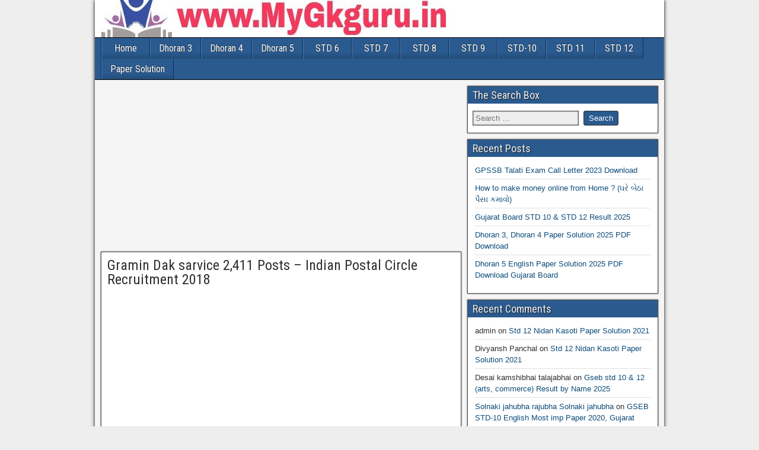

--- FILE ---
content_type: text/html; charset=UTF-8
request_url: https://www.mygkguru.in/gramin-dak-sarvice-2411-posts-indian-postal-circle-recruitment-2018/
body_size: 10486
content:
<!DOCTYPE html>
<html lang="en-US" prefix="og: https://ogp.me/ns#">
<head>
	<script async src="https://pagead2.googlesyndication.com/pagead/js/adsbygoogle.js?client=ca-pub-6922785105741887" crossorigin="anonymous" type="96f12f3ceb7fe0b387195e3a-text/javascript"></script>
<!-- Google tag (gtag.js) -->
<script async src="https://www.googletagmanager.com/gtag/js?id=G-ZRML5B8PDP" type="96f12f3ceb7fe0b387195e3a-text/javascript"></script>
<script type="96f12f3ceb7fe0b387195e3a-text/javascript">
  window.dataLayer = window.dataLayer || [];
  function gtag(){dataLayer.push(arguments);}
  gtag('js', new Date());

  gtag('config', 'G-ZRML5B8PDP');
</script>

<meta charset="UTF-8" />
<meta name="viewport" content="initial-scale=1.0" />
<link rel="profile" href="https://gmpg.org/xfn/11" />
<link rel="pingback" href="https://www.mygkguru.in/xmlrpc.php" />

<!-- Search Engine Optimization by Rank Math - https://s.rankmath.com/home -->
<title>Gramin Dak Sarvice 2,411 Posts - Indian Postal Circle Recruitment 2018</title>
<meta name="description" content="The Madhya Pradesh Postal Circle has rolled out a vacancy notification for the MP Post Office Recruitment 2018 of 2411 candidates at Gramin Dak Sevak (GDS)"/>
<meta name="robots" content="follow, index, max-snippet:-1, max-video-preview:-1, max-image-preview:large"/>
<link rel="canonical" href="https://www.mygkguru.in/gramin-dak-sarvice-2411-posts-indian-postal-circle-recruitment-2018/" />
<meta property="og:locale" content="en_US" />
<meta property="og:type" content="article" />
<meta property="og:title" content="Gramin Dak Sarvice 2,411 Posts - Indian Postal Circle Recruitment 2018" />
<meta property="og:description" content="The Madhya Pradesh Postal Circle has rolled out a vacancy notification for the MP Post Office Recruitment 2018 of 2411 candidates at Gramin Dak Sevak (GDS)" />
<meta property="og:url" content="https://www.mygkguru.in/gramin-dak-sarvice-2411-posts-indian-postal-circle-recruitment-2018/" />
<meta property="og:site_name" content="www.MyGkguru.in" />
<meta property="article:section" content="Latest job" />
<meta property="og:image" content="https://www.mygkguru.in/wp-content/uploads/2019/03/PicsArt_09-30-10.25.56.jpg" />
<meta property="og:image:secure_url" content="https://www.mygkguru.in/wp-content/uploads/2019/03/PicsArt_09-30-10.25.56.jpg" />
<meta property="og:image:width" content="275" />
<meta property="og:image:height" content="275" />
<meta property="og:image:alt" content="Gramin Dak sarvice 2,411 Posts &#8211; Indian Postal Circle Recruitment 2018" />
<meta property="og:image:type" content="image/jpeg" />
<meta property="article:published_time" content="2018-07-11T21:01:00+05:30" />
<meta name="twitter:card" content="summary_large_image" />
<meta name="twitter:title" content="Gramin Dak Sarvice 2,411 Posts - Indian Postal Circle Recruitment 2018" />
<meta name="twitter:description" content="The Madhya Pradesh Postal Circle has rolled out a vacancy notification for the MP Post Office Recruitment 2018 of 2411 candidates at Gramin Dak Sevak (GDS)" />
<meta name="twitter:site" content="@admin" />
<meta name="twitter:creator" content="@admin" />
<meta name="twitter:image" content="https://www.mygkguru.in/wp-content/uploads/2019/03/PicsArt_09-30-10.25.56.jpg" />
<meta name="twitter:label1" content="Written by" />
<meta name="twitter:data1" content="MyGkguru" />
<meta name="twitter:label2" content="Time to read" />
<meta name="twitter:data2" content="1 minute" />
<script type="application/ld+json" class="rank-math-schema">{"@context":"https://schema.org","@graph":[{"@type":["Organization","Person"],"@id":"https://www.mygkguru.in/#person","name":"MyGkguru | Progujarati.in | Studymehelp.com","url":"https://www.mygkguru.in","sameAs":["https://twitter.com/admin"]},{"@type":"WebSite","@id":"https://www.mygkguru.in/#website","url":"https://www.mygkguru.in","name":"MyGkguru | Progujarati.in | Studymehelp.com","publisher":{"@id":"https://www.mygkguru.in/#person"},"inLanguage":"en-US"},{"@type":"ImageObject","@id":"https://www.mygkguru.in/wp-content/uploads/2019/03/PicsArt_09-30-10.25.56.jpg","url":"https://www.mygkguru.in/wp-content/uploads/2019/03/PicsArt_09-30-10.25.56.jpg","width":"275","height":"275","inLanguage":"en-US"},{"@type":"BreadcrumbList","@id":"https://www.mygkguru.in/gramin-dak-sarvice-2411-posts-indian-postal-circle-recruitment-2018/#breadcrumb","itemListElement":[{"@type":"ListItem","position":"1","item":{"@id":"https://www.mygkguru.in","name":"Home"}},{"@type":"ListItem","position":"2","item":{"@id":"https://www.mygkguru.in/category/latest-job/","name":"Latest job"}},{"@type":"ListItem","position":"3","item":{"@id":"https://www.mygkguru.in/gramin-dak-sarvice-2411-posts-indian-postal-circle-recruitment-2018/","name":"Gramin Dak sarvice 2,411 Posts &#8211; Indian Postal Circle Recruitment 2018"}}]},{"@type":"WebPage","@id":"https://www.mygkguru.in/gramin-dak-sarvice-2411-posts-indian-postal-circle-recruitment-2018/#webpage","url":"https://www.mygkguru.in/gramin-dak-sarvice-2411-posts-indian-postal-circle-recruitment-2018/","name":"Gramin Dak Sarvice 2,411 Posts - Indian Postal Circle Recruitment 2018","datePublished":"2018-07-11T21:01:00+05:30","dateModified":"2018-07-11T21:01:00+05:30","isPartOf":{"@id":"https://www.mygkguru.in/#website"},"primaryImageOfPage":{"@id":"https://www.mygkguru.in/wp-content/uploads/2019/03/PicsArt_09-30-10.25.56.jpg"},"inLanguage":"en-US","breadcrumb":{"@id":"https://www.mygkguru.in/gramin-dak-sarvice-2411-posts-indian-postal-circle-recruitment-2018/#breadcrumb"}},{"@type":"Person","@id":"https://www.mygkguru.in/author/mygkguru/","name":"MyGkguru","url":"https://www.mygkguru.in/author/mygkguru/","image":{"@type":"ImageObject","@id":"https://secure.gravatar.com/avatar/?s=96&amp;d=mm&amp;r=g","url":"https://secure.gravatar.com/avatar/?s=96&amp;d=mm&amp;r=g","caption":"MyGkguru","inLanguage":"en-US"}},{"@type":"BlogPosting","headline":"Gramin Dak Sarvice 2,411 Posts - Indian Postal Circle Recruitment 2018","datePublished":"2018-07-11T21:01:00+05:30","dateModified":"2018-07-11T21:01:00+05:30","articleSection":"Latest job","author":{"@id":"https://www.mygkguru.in/author/mygkguru/","name":"MyGkguru"},"publisher":{"@id":"https://www.mygkguru.in/#person"},"description":"The Madhya Pradesh Postal Circle has rolled out a vacancy notification for the MP Post Office Recruitment 2018 of 2411 candidates at Gramin Dak Sevak (GDS)","name":"Gramin Dak Sarvice 2,411 Posts - Indian Postal Circle Recruitment 2018","@id":"https://www.mygkguru.in/gramin-dak-sarvice-2411-posts-indian-postal-circle-recruitment-2018/#richSnippet","isPartOf":{"@id":"https://www.mygkguru.in/gramin-dak-sarvice-2411-posts-indian-postal-circle-recruitment-2018/#webpage"},"image":{"@id":"https://www.mygkguru.in/wp-content/uploads/2019/03/PicsArt_09-30-10.25.56.jpg"},"inLanguage":"en-US","mainEntityOfPage":{"@id":"https://www.mygkguru.in/gramin-dak-sarvice-2411-posts-indian-postal-circle-recruitment-2018/#webpage"}}]}</script>
<!-- /Rank Math WordPress SEO plugin -->

<link rel='dns-prefetch' href='//stats.wp.com' />
<link rel='dns-prefetch' href='//fonts.googleapis.com' />
<link rel="alternate" type="application/rss+xml" title="www.MyGkguru.in &raquo; Feed" href="https://www.mygkguru.in/feed/" />
<link rel="alternate" type="application/rss+xml" title="www.MyGkguru.in &raquo; Comments Feed" href="https://www.mygkguru.in/comments/feed/" />
<link rel="alternate" type="application/rss+xml" title="www.MyGkguru.in &raquo; Gramin Dak sarvice 2,411 Posts &#8211; Indian Postal Circle Recruitment 2018 Comments Feed" href="https://www.mygkguru.in/gramin-dak-sarvice-2411-posts-indian-postal-circle-recruitment-2018/feed/" />
<script type="96f12f3ceb7fe0b387195e3a-text/javascript">
/* <![CDATA[ */
window._wpemojiSettings = {"baseUrl":"https:\/\/s.w.org\/images\/core\/emoji\/15.0.3\/72x72\/","ext":".png","svgUrl":"https:\/\/s.w.org\/images\/core\/emoji\/15.0.3\/svg\/","svgExt":".svg","source":{"concatemoji":"https:\/\/www.mygkguru.in\/wp-includes\/js\/wp-emoji-release.min.js?ver=6.5.7"}};
/*! This file is auto-generated */
!function(i,n){var o,s,e;function c(e){try{var t={supportTests:e,timestamp:(new Date).valueOf()};sessionStorage.setItem(o,JSON.stringify(t))}catch(e){}}function p(e,t,n){e.clearRect(0,0,e.canvas.width,e.canvas.height),e.fillText(t,0,0);var t=new Uint32Array(e.getImageData(0,0,e.canvas.width,e.canvas.height).data),r=(e.clearRect(0,0,e.canvas.width,e.canvas.height),e.fillText(n,0,0),new Uint32Array(e.getImageData(0,0,e.canvas.width,e.canvas.height).data));return t.every(function(e,t){return e===r[t]})}function u(e,t,n){switch(t){case"flag":return n(e,"\ud83c\udff3\ufe0f\u200d\u26a7\ufe0f","\ud83c\udff3\ufe0f\u200b\u26a7\ufe0f")?!1:!n(e,"\ud83c\uddfa\ud83c\uddf3","\ud83c\uddfa\u200b\ud83c\uddf3")&&!n(e,"\ud83c\udff4\udb40\udc67\udb40\udc62\udb40\udc65\udb40\udc6e\udb40\udc67\udb40\udc7f","\ud83c\udff4\u200b\udb40\udc67\u200b\udb40\udc62\u200b\udb40\udc65\u200b\udb40\udc6e\u200b\udb40\udc67\u200b\udb40\udc7f");case"emoji":return!n(e,"\ud83d\udc26\u200d\u2b1b","\ud83d\udc26\u200b\u2b1b")}return!1}function f(e,t,n){var r="undefined"!=typeof WorkerGlobalScope&&self instanceof WorkerGlobalScope?new OffscreenCanvas(300,150):i.createElement("canvas"),a=r.getContext("2d",{willReadFrequently:!0}),o=(a.textBaseline="top",a.font="600 32px Arial",{});return e.forEach(function(e){o[e]=t(a,e,n)}),o}function t(e){var t=i.createElement("script");t.src=e,t.defer=!0,i.head.appendChild(t)}"undefined"!=typeof Promise&&(o="wpEmojiSettingsSupports",s=["flag","emoji"],n.supports={everything:!0,everythingExceptFlag:!0},e=new Promise(function(e){i.addEventListener("DOMContentLoaded",e,{once:!0})}),new Promise(function(t){var n=function(){try{var e=JSON.parse(sessionStorage.getItem(o));if("object"==typeof e&&"number"==typeof e.timestamp&&(new Date).valueOf()<e.timestamp+604800&&"object"==typeof e.supportTests)return e.supportTests}catch(e){}return null}();if(!n){if("undefined"!=typeof Worker&&"undefined"!=typeof OffscreenCanvas&&"undefined"!=typeof URL&&URL.createObjectURL&&"undefined"!=typeof Blob)try{var e="postMessage("+f.toString()+"("+[JSON.stringify(s),u.toString(),p.toString()].join(",")+"));",r=new Blob([e],{type:"text/javascript"}),a=new Worker(URL.createObjectURL(r),{name:"wpTestEmojiSupports"});return void(a.onmessage=function(e){c(n=e.data),a.terminate(),t(n)})}catch(e){}c(n=f(s,u,p))}t(n)}).then(function(e){for(var t in e)n.supports[t]=e[t],n.supports.everything=n.supports.everything&&n.supports[t],"flag"!==t&&(n.supports.everythingExceptFlag=n.supports.everythingExceptFlag&&n.supports[t]);n.supports.everythingExceptFlag=n.supports.everythingExceptFlag&&!n.supports.flag,n.DOMReady=!1,n.readyCallback=function(){n.DOMReady=!0}}).then(function(){return e}).then(function(){var e;n.supports.everything||(n.readyCallback(),(e=n.source||{}).concatemoji?t(e.concatemoji):e.wpemoji&&e.twemoji&&(t(e.twemoji),t(e.wpemoji)))}))}((window,document),window._wpemojiSettings);
/* ]]> */
</script>
<style id='wp-emoji-styles-inline-css' type='text/css'>

	img.wp-smiley, img.emoji {
		display: inline !important;
		border: none !important;
		box-shadow: none !important;
		height: 1em !important;
		width: 1em !important;
		margin: 0 0.07em !important;
		vertical-align: -0.1em !important;
		background: none !important;
		padding: 0 !important;
	}
</style>
<link rel='stylesheet' id='wp-block-library-css' href='https://www.mygkguru.in/wp-includes/css/dist/block-library/style.min.css?ver=6.5.7' type='text/css' media='all' />
<style id='wp-block-library-inline-css' type='text/css'>
.has-text-align-justify{text-align:justify;}
</style>
<link rel='stylesheet' id='jetpack-videopress-video-block-view-css' href='https://www.mygkguru.in/wp-content/plugins/jetpack/jetpack_vendor/automattic/jetpack-videopress/build/block-editor/blocks/video/view.css?minify=false&#038;ver=34ae973733627b74a14e' type='text/css' media='all' />
<link rel='stylesheet' id='mediaelement-css' href='https://www.mygkguru.in/wp-includes/js/mediaelement/mediaelementplayer-legacy.min.css?ver=4.2.17' type='text/css' media='all' />
<link rel='stylesheet' id='wp-mediaelement-css' href='https://www.mygkguru.in/wp-includes/js/mediaelement/wp-mediaelement.min.css?ver=6.5.7' type='text/css' media='all' />
<style id='classic-theme-styles-inline-css' type='text/css'>
/*! This file is auto-generated */
.wp-block-button__link{color:#fff;background-color:#32373c;border-radius:9999px;box-shadow:none;text-decoration:none;padding:calc(.667em + 2px) calc(1.333em + 2px);font-size:1.125em}.wp-block-file__button{background:#32373c;color:#fff;text-decoration:none}
</style>
<style id='global-styles-inline-css' type='text/css'>
body{--wp--preset--color--black: #000000;--wp--preset--color--cyan-bluish-gray: #abb8c3;--wp--preset--color--white: #ffffff;--wp--preset--color--pale-pink: #f78da7;--wp--preset--color--vivid-red: #cf2e2e;--wp--preset--color--luminous-vivid-orange: #ff6900;--wp--preset--color--luminous-vivid-amber: #fcb900;--wp--preset--color--light-green-cyan: #7bdcb5;--wp--preset--color--vivid-green-cyan: #00d084;--wp--preset--color--pale-cyan-blue: #8ed1fc;--wp--preset--color--vivid-cyan-blue: #0693e3;--wp--preset--color--vivid-purple: #9b51e0;--wp--preset--gradient--vivid-cyan-blue-to-vivid-purple: linear-gradient(135deg,rgba(6,147,227,1) 0%,rgb(155,81,224) 100%);--wp--preset--gradient--light-green-cyan-to-vivid-green-cyan: linear-gradient(135deg,rgb(122,220,180) 0%,rgb(0,208,130) 100%);--wp--preset--gradient--luminous-vivid-amber-to-luminous-vivid-orange: linear-gradient(135deg,rgba(252,185,0,1) 0%,rgba(255,105,0,1) 100%);--wp--preset--gradient--luminous-vivid-orange-to-vivid-red: linear-gradient(135deg,rgba(255,105,0,1) 0%,rgb(207,46,46) 100%);--wp--preset--gradient--very-light-gray-to-cyan-bluish-gray: linear-gradient(135deg,rgb(238,238,238) 0%,rgb(169,184,195) 100%);--wp--preset--gradient--cool-to-warm-spectrum: linear-gradient(135deg,rgb(74,234,220) 0%,rgb(151,120,209) 20%,rgb(207,42,186) 40%,rgb(238,44,130) 60%,rgb(251,105,98) 80%,rgb(254,248,76) 100%);--wp--preset--gradient--blush-light-purple: linear-gradient(135deg,rgb(255,206,236) 0%,rgb(152,150,240) 100%);--wp--preset--gradient--blush-bordeaux: linear-gradient(135deg,rgb(254,205,165) 0%,rgb(254,45,45) 50%,rgb(107,0,62) 100%);--wp--preset--gradient--luminous-dusk: linear-gradient(135deg,rgb(255,203,112) 0%,rgb(199,81,192) 50%,rgb(65,88,208) 100%);--wp--preset--gradient--pale-ocean: linear-gradient(135deg,rgb(255,245,203) 0%,rgb(182,227,212) 50%,rgb(51,167,181) 100%);--wp--preset--gradient--electric-grass: linear-gradient(135deg,rgb(202,248,128) 0%,rgb(113,206,126) 100%);--wp--preset--gradient--midnight: linear-gradient(135deg,rgb(2,3,129) 0%,rgb(40,116,252) 100%);--wp--preset--font-size--small: 13px;--wp--preset--font-size--medium: 20px;--wp--preset--font-size--large: 36px;--wp--preset--font-size--x-large: 42px;--wp--preset--spacing--20: 0.44rem;--wp--preset--spacing--30: 0.67rem;--wp--preset--spacing--40: 1rem;--wp--preset--spacing--50: 1.5rem;--wp--preset--spacing--60: 2.25rem;--wp--preset--spacing--70: 3.38rem;--wp--preset--spacing--80: 5.06rem;--wp--preset--shadow--natural: 6px 6px 9px rgba(0, 0, 0, 0.2);--wp--preset--shadow--deep: 12px 12px 50px rgba(0, 0, 0, 0.4);--wp--preset--shadow--sharp: 6px 6px 0px rgba(0, 0, 0, 0.2);--wp--preset--shadow--outlined: 6px 6px 0px -3px rgba(255, 255, 255, 1), 6px 6px rgba(0, 0, 0, 1);--wp--preset--shadow--crisp: 6px 6px 0px rgba(0, 0, 0, 1);}:where(.is-layout-flex){gap: 0.5em;}:where(.is-layout-grid){gap: 0.5em;}body .is-layout-flex{display: flex;}body .is-layout-flex{flex-wrap: wrap;align-items: center;}body .is-layout-flex > *{margin: 0;}body .is-layout-grid{display: grid;}body .is-layout-grid > *{margin: 0;}:where(.wp-block-columns.is-layout-flex){gap: 2em;}:where(.wp-block-columns.is-layout-grid){gap: 2em;}:where(.wp-block-post-template.is-layout-flex){gap: 1.25em;}:where(.wp-block-post-template.is-layout-grid){gap: 1.25em;}.has-black-color{color: var(--wp--preset--color--black) !important;}.has-cyan-bluish-gray-color{color: var(--wp--preset--color--cyan-bluish-gray) !important;}.has-white-color{color: var(--wp--preset--color--white) !important;}.has-pale-pink-color{color: var(--wp--preset--color--pale-pink) !important;}.has-vivid-red-color{color: var(--wp--preset--color--vivid-red) !important;}.has-luminous-vivid-orange-color{color: var(--wp--preset--color--luminous-vivid-orange) !important;}.has-luminous-vivid-amber-color{color: var(--wp--preset--color--luminous-vivid-amber) !important;}.has-light-green-cyan-color{color: var(--wp--preset--color--light-green-cyan) !important;}.has-vivid-green-cyan-color{color: var(--wp--preset--color--vivid-green-cyan) !important;}.has-pale-cyan-blue-color{color: var(--wp--preset--color--pale-cyan-blue) !important;}.has-vivid-cyan-blue-color{color: var(--wp--preset--color--vivid-cyan-blue) !important;}.has-vivid-purple-color{color: var(--wp--preset--color--vivid-purple) !important;}.has-black-background-color{background-color: var(--wp--preset--color--black) !important;}.has-cyan-bluish-gray-background-color{background-color: var(--wp--preset--color--cyan-bluish-gray) !important;}.has-white-background-color{background-color: var(--wp--preset--color--white) !important;}.has-pale-pink-background-color{background-color: var(--wp--preset--color--pale-pink) !important;}.has-vivid-red-background-color{background-color: var(--wp--preset--color--vivid-red) !important;}.has-luminous-vivid-orange-background-color{background-color: var(--wp--preset--color--luminous-vivid-orange) !important;}.has-luminous-vivid-amber-background-color{background-color: var(--wp--preset--color--luminous-vivid-amber) !important;}.has-light-green-cyan-background-color{background-color: var(--wp--preset--color--light-green-cyan) !important;}.has-vivid-green-cyan-background-color{background-color: var(--wp--preset--color--vivid-green-cyan) !important;}.has-pale-cyan-blue-background-color{background-color: var(--wp--preset--color--pale-cyan-blue) !important;}.has-vivid-cyan-blue-background-color{background-color: var(--wp--preset--color--vivid-cyan-blue) !important;}.has-vivid-purple-background-color{background-color: var(--wp--preset--color--vivid-purple) !important;}.has-black-border-color{border-color: var(--wp--preset--color--black) !important;}.has-cyan-bluish-gray-border-color{border-color: var(--wp--preset--color--cyan-bluish-gray) !important;}.has-white-border-color{border-color: var(--wp--preset--color--white) !important;}.has-pale-pink-border-color{border-color: var(--wp--preset--color--pale-pink) !important;}.has-vivid-red-border-color{border-color: var(--wp--preset--color--vivid-red) !important;}.has-luminous-vivid-orange-border-color{border-color: var(--wp--preset--color--luminous-vivid-orange) !important;}.has-luminous-vivid-amber-border-color{border-color: var(--wp--preset--color--luminous-vivid-amber) !important;}.has-light-green-cyan-border-color{border-color: var(--wp--preset--color--light-green-cyan) !important;}.has-vivid-green-cyan-border-color{border-color: var(--wp--preset--color--vivid-green-cyan) !important;}.has-pale-cyan-blue-border-color{border-color: var(--wp--preset--color--pale-cyan-blue) !important;}.has-vivid-cyan-blue-border-color{border-color: var(--wp--preset--color--vivid-cyan-blue) !important;}.has-vivid-purple-border-color{border-color: var(--wp--preset--color--vivid-purple) !important;}.has-vivid-cyan-blue-to-vivid-purple-gradient-background{background: var(--wp--preset--gradient--vivid-cyan-blue-to-vivid-purple) !important;}.has-light-green-cyan-to-vivid-green-cyan-gradient-background{background: var(--wp--preset--gradient--light-green-cyan-to-vivid-green-cyan) !important;}.has-luminous-vivid-amber-to-luminous-vivid-orange-gradient-background{background: var(--wp--preset--gradient--luminous-vivid-amber-to-luminous-vivid-orange) !important;}.has-luminous-vivid-orange-to-vivid-red-gradient-background{background: var(--wp--preset--gradient--luminous-vivid-orange-to-vivid-red) !important;}.has-very-light-gray-to-cyan-bluish-gray-gradient-background{background: var(--wp--preset--gradient--very-light-gray-to-cyan-bluish-gray) !important;}.has-cool-to-warm-spectrum-gradient-background{background: var(--wp--preset--gradient--cool-to-warm-spectrum) !important;}.has-blush-light-purple-gradient-background{background: var(--wp--preset--gradient--blush-light-purple) !important;}.has-blush-bordeaux-gradient-background{background: var(--wp--preset--gradient--blush-bordeaux) !important;}.has-luminous-dusk-gradient-background{background: var(--wp--preset--gradient--luminous-dusk) !important;}.has-pale-ocean-gradient-background{background: var(--wp--preset--gradient--pale-ocean) !important;}.has-electric-grass-gradient-background{background: var(--wp--preset--gradient--electric-grass) !important;}.has-midnight-gradient-background{background: var(--wp--preset--gradient--midnight) !important;}.has-small-font-size{font-size: var(--wp--preset--font-size--small) !important;}.has-medium-font-size{font-size: var(--wp--preset--font-size--medium) !important;}.has-large-font-size{font-size: var(--wp--preset--font-size--large) !important;}.has-x-large-font-size{font-size: var(--wp--preset--font-size--x-large) !important;}
.wp-block-navigation a:where(:not(.wp-element-button)){color: inherit;}
:where(.wp-block-post-template.is-layout-flex){gap: 1.25em;}:where(.wp-block-post-template.is-layout-grid){gap: 1.25em;}
:where(.wp-block-columns.is-layout-flex){gap: 2em;}:where(.wp-block-columns.is-layout-grid){gap: 2em;}
.wp-block-pullquote{font-size: 1.5em;line-height: 1.6;}
</style>
<link rel='stylesheet' id='frontier-font-css' href='//fonts.googleapis.com/css?family=Roboto+Condensed%3A400%2C700%7CArimo%3A400%2C700&#038;ver=6.5.7' type='text/css' media='all' />
<link rel='stylesheet' id='genericons-css' href='https://www.mygkguru.in/wp-content/plugins/jetpack/_inc/genericons/genericons/genericons.css?ver=3.1' type='text/css' media='all' />
<link rel='stylesheet' id='frontier-main-css' href='https://www.mygkguru.in/wp-content/themes/frontier/style.css?ver=1.3.2' type='text/css' media='all' />
<link rel='stylesheet' id='frontier-responsive-css' href='https://www.mygkguru.in/wp-content/themes/frontier/responsive.css?ver=1.3.2' type='text/css' media='all' />
<link rel='stylesheet' id='jetpack_css-css' href='https://www.mygkguru.in/wp-content/plugins/jetpack/css/jetpack.css?ver=12.4.1' type='text/css' media='all' />
<script type="96f12f3ceb7fe0b387195e3a-text/javascript" src="https://www.mygkguru.in/wp-includes/js/jquery/jquery.min.js?ver=3.7.1" id="jquery-core-js"></script>
<script type="96f12f3ceb7fe0b387195e3a-text/javascript" src="https://www.mygkguru.in/wp-includes/js/jquery/jquery-migrate.min.js?ver=3.4.1" id="jquery-migrate-js"></script>
<link rel="https://api.w.org/" href="https://www.mygkguru.in/wp-json/" /><link rel="alternate" type="application/json" href="https://www.mygkguru.in/wp-json/wp/v2/posts/213" /><link rel="EditURI" type="application/rsd+xml" title="RSD" href="https://www.mygkguru.in/xmlrpc.php?rsd" />
<meta name="generator" content="WordPress 6.5.7" />
<link rel='shortlink' href='https://www.mygkguru.in/?p=213' />
<link rel="alternate" type="application/json+oembed" href="https://www.mygkguru.in/wp-json/oembed/1.0/embed?url=https%3A%2F%2Fwww.mygkguru.in%2Fgramin-dak-sarvice-2411-posts-indian-postal-circle-recruitment-2018%2F" />
<link rel="alternate" type="text/xml+oembed" href="https://www.mygkguru.in/wp-json/oembed/1.0/embed?url=https%3A%2F%2Fwww.mygkguru.in%2Fgramin-dak-sarvice-2411-posts-indian-postal-circle-recruitment-2018%2F&#038;format=xml" />
	<style>img#wpstats{display:none}</style>
		
<meta property="Frontier Theme" content="1.3.2" />
<style type="text/css" media="screen">
	#container 	{width: 960px;}
	#header 	{min-height: 0px;}
	#content 	{width: 65%;}
	#sidebar-left 	{width: 35%;}
	#sidebar-right 	{width: 35%;}
</style>

<style type="text/css" media="screen">
	.page-template-page-cs-php #content, .page-template-page-sc-php #content {width: 65%;}
	.page-template-page-cs-php #sidebar-left, .page-template-page-sc-php #sidebar-left,
	.page-template-page-cs-php #sidebar-right, .page-template-page-sc-php #sidebar-right {width: 35%;}
	.page-template-page-scs-php #content {width: 50%;}
	.page-template-page-scs-php #sidebar-left {width: 25%;}
	.page-template-page-scs-php #sidebar-right {width: 25%;}
</style>

<meta name="generator" content="Elementor 3.15.3; features: e_dom_optimization, e_optimized_assets_loading, additional_custom_breakpoints; settings: css_print_method-external, google_font-enabled, font_display-auto">
</head>

<body class="post-template-default single single-post postid-213 single-format-standard elementor-default elementor-kit-777">
	
	
<div id="container" class="cf" itemscope itemtype="http://schema.org/WebPage">
	
	
			<div id="header" class="cf" itemscope itemtype="http://schema.org/WPHeader">
			
							<div id="header-logo">
					<a href="https://www.mygkguru.in/"><img src="https://www.mygkguru.in/wp-content/uploads/2019/05/cropped-PicsArt_08-03-01.54.26-1.jpg" alt="www.MyGkguru.in" /></a>
				</div>
			
			<div id="custom_html-16" class="widget_text widget-header frontier-widget widget_custom_html"><div class="textwidget custom-html-widget"><script async src="https://pagead2.googlesyndication.com/pagead/js/adsbygoogle.js?client=ca-pub-6922785105741887" crossorigin="anonymous" type="96f12f3ceb7fe0b387195e3a-text/javascript"></script>
<!-- Top (above menu) -->
<ins class="adsbygoogle"
     style="display:block"
     data-ad-client="ca-pub-6922785105741887"
     data-ad-slot="2537171880"
     data-ad-format="auto"
     data-full-width-responsive="true"></ins>
<script type="96f12f3ceb7fe0b387195e3a-text/javascript">
     (adsbygoogle = window.adsbygoogle || []).push({});
</script></div></div>
					</div>
	
			
		<nav id="nav-main" class="cf drop" itemscope itemtype="http://schema.org/SiteNavigationElement">
			
							<a href="#" class="drop-toggle"><span class="genericon genericon-menu"></span></a>
			
			<ul id="menu-menu-1" class="nav-main"><li id="menu-item-4235" class="menu-item menu-item-type-post_type menu-item-object-page menu-item-home menu-item-4235"><a href="https://www.mygkguru.in/">Home</a></li>
<li id="menu-item-4240" class="menu-item menu-item-type-taxonomy menu-item-object-category menu-item-4240"><a href="https://www.mygkguru.in/category/dhoran-3/">Dhoran 3</a></li>
<li id="menu-item-4241" class="menu-item menu-item-type-taxonomy menu-item-object-category menu-item-4241"><a href="https://www.mygkguru.in/category/dhoran-4/">Dhoran 4</a></li>
<li id="menu-item-4242" class="menu-item menu-item-type-taxonomy menu-item-object-category menu-item-4242"><a href="https://www.mygkguru.in/category/dhoran-5/">Dhoran 5</a></li>
<li id="menu-item-4246" class="menu-item menu-item-type-taxonomy menu-item-object-category menu-item-4246"><a href="https://www.mygkguru.in/category/std-6/">STD 6</a></li>
<li id="menu-item-4247" class="menu-item menu-item-type-taxonomy menu-item-object-category menu-item-4247"><a href="https://www.mygkguru.in/category/std-7/">STD 7</a></li>
<li id="menu-item-4248" class="menu-item menu-item-type-taxonomy menu-item-object-category menu-item-4248"><a href="https://www.mygkguru.in/category/std-8/">STD 8</a></li>
<li id="menu-item-4249" class="menu-item menu-item-type-taxonomy menu-item-object-category menu-item-4249"><a href="https://www.mygkguru.in/category/std-9/">STD 9</a></li>
<li id="menu-item-4250" class="menu-item menu-item-type-taxonomy menu-item-object-category menu-item-4250"><a href="https://www.mygkguru.in/category/std-10/">STD-10</a></li>
<li id="menu-item-4244" class="menu-item menu-item-type-taxonomy menu-item-object-category menu-item-4244"><a href="https://www.mygkguru.in/category/std-11/">STD 11</a></li>
<li id="menu-item-4245" class="menu-item menu-item-type-taxonomy menu-item-object-category menu-item-4245"><a href="https://www.mygkguru.in/category/std-12/">STD 12</a></li>
<li id="menu-item-4243" class="menu-item menu-item-type-taxonomy menu-item-object-category menu-item-4243"><a href="https://www.mygkguru.in/category/paper-solution/">Paper Solution</a></li>
</ul>
					</nav>
	
	
<div id="main" class="col-cs cf">

<div id="content" class="cf" itemscope itemtype="http://schema.org/Blog">

	
	
	
	<div class='code-block code-block-2'>
<script async src="https://pagead2.googlesyndication.com/pagead/js/adsbygoogle.js?client=ca-pub-6922785105741887" crossorigin="anonymous" type="96f12f3ceb7fe0b387195e3a-text/javascript"></script>
<!-- Top (Below Menu) -->
<ins class="adsbygoogle"
     style="display:block"
     data-ad-client="ca-pub-6922785105741887"
     data-ad-slot="7428960358"
     data-ad-format="auto"
     data-full-width-responsive="true"></ins>
<script type="96f12f3ceb7fe0b387195e3a-text/javascript">
     (adsbygoogle = window.adsbygoogle || []).push({});
</script></div>

					
<article id="post-213" class="single-view post-213 post type-post status-publish format-standard hentry category-latest-job" itemprop="blogPost" itemscope itemtype="http://schema.org/BlogPosting">


<header class="entry-header cf">
		<h1 class="entry-title" itemprop="headline" ><a href="https://www.mygkguru.in/gramin-dak-sarvice-2411-posts-indian-postal-circle-recruitment-2018/">Gramin Dak sarvice 2,411 Posts &#8211; Indian Postal Circle Recruitment 2018</a></h1>
	</header>

<div class="entry-byline cf">
	
	
	
	
	
	
	</div>

<div class="entry-content cf" itemprop="text" >
	
	
	<div class='code-block code-block-3' style='margin: 8px 0; clear: both;'>
<script async src="https://pagead2.googlesyndication.com/pagead/js/adsbygoogle.js?client=ca-pub-6922785105741887" crossorigin="anonymous" type="96f12f3ceb7fe0b387195e3a-text/javascript"></script>
<!-- 1 Title below -->
<ins class="adsbygoogle"
     style="display:block"
     data-ad-client="ca-pub-6922785105741887"
     data-ad-slot="7021242189"
     data-ad-format="auto"
     data-full-width-responsive="true"></ins>
<script type="96f12f3ceb7fe0b387195e3a-text/javascript">
     (adsbygoogle = window.adsbygoogle || []).push({});
</script></div>
<div dir="ltr" style="text-align: left;">
<h2 style="text-align: left;"><span style="font-size: x-large;">Gramin Dak sarvice 2,411 Posts &#8211; Indian </span>Postal Circle Recruitment 2018:</h2>
<div class='code-block code-block-6' style='margin: 8px 0; clear: both;'>
<script async src="https://pagead2.googlesyndication.com/pagead/js/adsbygoogle.js?client=ca-pub-6922785105741887" crossorigin="anonymous" type="96f12f3ceb7fe0b387195e3a-text/javascript"></script>
<!-- 2 auto -->
<ins class="adsbygoogle"
     style="display:block"
     data-ad-client="ca-pub-6922785105741887"
     data-ad-slot="4218968301"
     data-ad-format="auto"
     data-full-width-responsive="true"></ins>
<script type="96f12f3ceb7fe0b387195e3a-text/javascript">
     (adsbygoogle = window.adsbygoogle || []).push({});
</script></div>
<p>The Madhya Pradesh Postal Circle has rolled out a vacancy notification for the MP Post Office Recruitment 2018 of 2411 candidates at Gramin Dak Sevak (GDS) post. The newly offered MP GDS jobs 2018 are doubtlessly some sparkling opportunities for all the less educated individuals, by which they can grab a government job and make their future secure. The department has already started online application process for its MP Postal Circle Vacancies 2018 via its official website i.e.<br />appost.in/gdsonline. Hence, candidates are highly recommended to submit their genuinely filled MP GDS Application Form 2018 before given deadline i.e. 17th July. Furthermore, we are also elaborating every latest update related to it at this website.</p>
<h3 style="text-align: left;"><span style="font-size: x-large;">Information about&nbsp;Gramin Dak sarvice 2,411 Posts Recruitment 2018:</span></h3>
<div><span style="font-size: x-large;"></p>
<ul style="font-size: medium;">
<li><span style="color: red;"><b>Join our WhatsApp Group For More updates and Pdf Materials:</b></span>&nbsp;<a href="https://www.mygkguru.in/2018/07/join-whatsapp-group-for-materials-job.html">click here</a></li>
<li><span style="color: blue;"><b>Join Telegram channel:&nbsp;</b></span><a href="https://t.me/joinchat/AAAAAEqCW1n8LhDNKcv5dw" rel="nofollow" target="_blank">click Here</a></li>
</ul>
<div class='code-block code-block-4' style='margin: 8px 0; clear: both;'>
<b><h3 style="background-color:powderblue;">ધોરણ 3 થી 12 વિડીયો કોર્સ (💥FREE)​</h3></b>
<table style="font-weight: 400;">
<tbody>
<tr>
<td width="33%"><span style="color: #0000ff;"><strong style="font-weight: 600;"><a style="color: #0000ff;" href="https://www.mygkguru.in/free-std-3-to-std-12-video-course/">ધોરણ-3</a></strong></span></td>
<td width="33%"><span style="color: #0000ff;"><strong style="font-weight: 600;"><a style="color: #0000ff;" href="https://www.mygkguru.in/free-std-3-to-std-12-video-course/">ધોરણ-4</a></strong></span></td>
<td width="33%"><span style="color: #0000ff;"><strong style="font-weight: 600;"><a style="color: #0000ff;" href="https://www.mygkguru.in/free-std-3-to-std-12-video-course/">ધોરણ-5</a></strong></span></td>
</tr>
<tr>
<td width="33%"><span style="color: #0000ff;"><strong style="font-weight: 600;"><a style="color: #0000ff;" href="https://www.mygkguru.in/free-std-3-to-std-12-video-course/">ધોરણ-6</a></strong></span></td>
<td width="33%"><span style="color: #0000ff;"><strong style="font-weight: 600;"><a style="color: #0000ff;" href="https://www.mygkguru.in/free-std-3-to-std-12-video-course/">ધોરણ-7</a></strong></span></td>
<td width="33%"><span style="color: #0000ff;"><strong style="font-weight: 600;"><a style="color: #0000ff;" href="https://www.mygkguru.in/free-std-3-to-std-12-video-course/">ધોરણ-8</a></strong></span></td>
</tr>
<tr>
<td width="33%"><span style="color: #0000ff;"><strong style="font-weight: 600;"><a style="color: #0000ff;" href="https://www.mygkguru.in/free-std-3-to-std-12-video-course/">ધોરણ-9</a></strong></span></td>
<td width="33%"><span style="color: #0000ff;"><strong style="font-weight: 600;"><a style="color: #0000ff;" href="https://www.mygkguru.in/free-std-3-to-std-12-video-course/">ધોરણ-10</a></strong></span></td>
<td width="33%"><span style="color: #0000ff;"><a style="color: #0000ff;" href="https://www.mygkguru.in/free-std-3-to-std-12-video-course/"><strong style="font-weight: 600;">STD-11</strong></a></span></td>
</tr>
<tr>
<td width="33%"><span style="color: #0000ff;"><strong style="font-weight: 600;"><a style="color: #0000ff;" href="https://www.mygkguru.in/free-std-3-to-std-12-video-course/">ધોરણ-12</a></strong></span></td>
<td width="33%"><span style="color: #0000ff;"><strong style="font-weight: 600;"><a style="color: #0000ff;" href="https://www.mygkguru.in/free-std-3-to-std-12-video-course/">ધોરણ-11</a></strong></span></td>
<td width="33%"><span style="color: #0000ff;"><a style="color: #0000ff;" href="https://www.mygkguru.in/free-std-3-to-std-12-video-course/"><strong style="font-weight: 600;">STD-12</strong></a></span></td>
</tr>
</tbody>
</table></div>
<div class='code-block code-block-5' style='margin: 8px 0; clear: both;'>
<script async src="https://pagead2.googlesyndication.com/pagead/js/adsbygoogle.js?client=ca-pub-6922785105741887" crossorigin="anonymous" type="96f12f3ceb7fe0b387195e3a-text/javascript"></script>
<!-- 2 Middle -->
<ins class="adsbygoogle"
     style="display:block"
     data-ad-client="ca-pub-6922785105741887"
     data-ad-slot="3202035228"
     data-ad-format="auto"
     data-full-width-responsive="true"></ins>
<script type="96f12f3ceb7fe0b387195e3a-text/javascript">
     (adsbygoogle = window.adsbygoogle || []).push({});
</script></div>
<p></span></div>
<div>
<div>
<ul style="text-align: left;">
<li>Total No. Posts &#8211; 2,411 Posts</li>
<li>Last Date 16 July</li>
<li>Employment Type: Central Govt Jobs</li>
<li>Job Location: Read Notification</li>
<li>Name of the Post: Gramin Dak Sevak</li>
<li>Qualification:</li>
<li>The candidate should pass 10th standard from approved state boards by the respective State Govt. / Central Govt.</li>
</ul>
<h4 style="text-align: left;"><span style="font-size: x-large;">Apply Now and Download Notification for 2411 Gramin Dak service 2018 Recruitment:</span></h4>
<div style="text-align: center;"><a href="https://www.wifistudy.com/assets/frontend/pdf/post/Madhya+Pradesh-13.pdf" rel="nofollow noopener" target="_blank">Download</a> | <a href="http://appost.in/gdsonline/" rel="nofollow noopener" target="_blank">Apply now</a></div>
<div>We have showcased all the important details and essential information related to the MP Post Office Recruitment 2018 in aforementioned vacancy table. Hence, candidates are humbly advised to go through it carefully before submitting the MP GDS Application Form 2018. Moreover, candidates are entirely free to ask all of their doubts and queries related to the MP Postal Circle GDS Recruitment 2018 in comment section given below. Our specialized team of professionals will solve them out as soon as possible.</div>
</div>
</div>
</div>
<!-- CONTENT END 1 -->

	
	
	
	</div>

<footer class="entry-footer cf">
	
	
	
	</footer>


</article>


	<div class="post-nav cf">
		<div class="link-prev"><a href="https://www.mygkguru.in/police-constable-6873-recruitment-2018-odisha-odisha-police-constable/" title="Police Constable 6873 Recruitment 2018 Odisha | Odisha Police Constable">&#8592; Previous Post</a></div><div class="link-next"><a href="https://www.mygkguru.in/railway-group-d-alp-technician-ahmadabad-application-statusdeclared-2018/" title="Railway Group D &amp; ALP / Technician Ahmadabad Application Status
Declared 2018">Next Post &#8594;</a></div>	</div>

		
	
	
	
	
</div>

<div id="sidebar-right" class="sidebar cf" itemscope itemtype="http://schema.org/WPSideBar">
		<div id="widgets-wrap-sidebar-right">

					<div class="widget-sidebar frontier-widget widget_search"><h4 class="widget-title" >The Search Box</h4><form role="search" method="get" class="search-form" action="https://www.mygkguru.in/">
				<label>
					<span class="screen-reader-text">Search for:</span>
					<input type="search" class="search-field" placeholder="Search &hellip;" value="" name="s" />
				</label>
				<input type="submit" class="search-submit" value="Search" />
			</form></div>
		<div class="widget-sidebar frontier-widget widget_recent_entries">
		<h4 class="widget-title" >Recent Posts</h4>
		<ul>
											<li>
					<a href="https://www.mygkguru.in/gpssb-talati-exam-call-letter-2023-download/">GPSSB Talati Exam Call Letter 2023 Download</a>
									</li>
											<li>
					<a href="https://www.mygkguru.in/how-to-make-money-online-from-home-%e0%aa%98%e0%aa%b0%e0%ab%87-%e0%aa%ac%e0%ab%87%e0%aa%a0%e0%aa%be-%e0%aa%aa%e0%ab%88%e0%aa%b8%e0%aa%be-%e0%aa%95%e0%aa%ae%e0%aa%be%e0%aa%b5%e0%ab%8b/">How to make money online from Home ? (ઘરે બેઠા પૈસા કમાવો)</a>
									</li>
											<li>
					<a href="https://www.mygkguru.in/gujarat-board-std-10-std-12-result-2022/">Gujarat Board STD 10 &amp; STD 12 Result 2025</a>
									</li>
											<li>
					<a href="https://www.mygkguru.in/dhoran-3-dhoran-4-paper-solution-2022-pdf-download/">Dhoran 3, Dhoran 4 Paper Solution 2025 PDF Download</a>
									</li>
											<li>
					<a href="https://www.mygkguru.in/dhoran-5-english-paper-solution-2022-pdf-download/">Dhoran 5 English Paper Solution 2025 PDF Download Gujarat Board</a>
									</li>
					</ul>

		</div><div class="widget-sidebar frontier-widget widget_recent_comments"><h4 class="widget-title" >Recent Comments</h4><ul id="recentcomments"><li class="recentcomments"><span class="comment-author-link">admin</span> on <a href="https://www.mygkguru.in/std-3-to-12-ekam-kasoti-paper-solution-2021/#comment-38126">Std 12 Nidan Kasoti Paper Solution 2021</a></li><li class="recentcomments"><span class="comment-author-link">Divyansh Panchal</span> on <a href="https://www.mygkguru.in/std-3-to-12-ekam-kasoti-paper-solution-2021/#comment-38119">Std 12 Nidan Kasoti Paper Solution 2021</a></li><li class="recentcomments"><span class="comment-author-link">Desai kamshibhai talajabhai</span> on <a href="https://www.mygkguru.in/gseb-std-10-result-by-name-2022/#comment-10089">Gseb std 10 &amp; 12 (arts, commerce) Result by Name 2025</a></li><li class="recentcomments"><span class="comment-author-link"><a href="http://a7198803" class="url" rel="ugc external nofollow">Solnaki jahubha rajubha Solnaki jahubha</a></span> on <a href="https://www.mygkguru.in/gseb-std-10-english-most-imp-paper-2020-gujarat-ssc-question-paper-2020-pdf-download/#comment-10086">GSEB STD-10 English Most imp Paper 2020, Gujarat SSC Question Paper 2020 Pdf Download</a></li><li class="recentcomments"><span class="comment-author-link"><a href="http://www.gseb" class="url" rel="ugc external nofollow">Zaid Khalifa</a></span> on <a href="https://www.mygkguru.in/gseb-std-12th-result-2022-dhoran-12-result-2022/#comment-10080">GSEB STD 12th Result 2025, GSEB Dhoran 12 Result 2025 HSC</a></li></ul></div><div class="widget-sidebar frontier-widget widget_meta"><h4 class="widget-title" >Meta</h4>
		<ul>
						<li><a rel="nofollow" href="https://www.mygkguru.in/wp-login.php">Log in</a></li>
			<li><a href="https://www.mygkguru.in/feed/">Entries feed</a></li>
			<li><a href="https://www.mygkguru.in/comments/feed/">Comments feed</a></li>

			<li><a href="https://wordpress.org/">WordPress.org</a></li>
		</ul>

		</div>		
	</div>
	</div></div>


<div id="bottom-bar" class="cf">
	
			<span id="bottom-bar-text">MyGkguru | Ojasmarugujarat | Ojas Maru Gujarat | Marugujarat ojas &copy; 2021</span>
	
					<span id="theme-link"><a href="https://ronangelo.com/frontier/">About Us</a>&nbsp;|&nbsp;<a href="https://ronangelo.com/frontier/">Frontier Theme</a></span>
	
	</div>

</div>


<script type="96f12f3ceb7fe0b387195e3a-text/javascript">
jQuery(document).ready(function($) {
	$( '#nav-main .drop-toggle' ).click(function(){
		$( '#nav-main' ).toggleClass( 'dropped' );
	});
});
</script>
<script type="96f12f3ceb7fe0b387195e3a-text/javascript" src="https://www.mygkguru.in/wp-includes/js/comment-reply.min.js?ver=6.5.7" id="comment-reply-js" async="async" data-wp-strategy="async"></script>
<script defer type="96f12f3ceb7fe0b387195e3a-text/javascript" src="https://stats.wp.com/e-202602.js" id="jetpack-stats-js"></script>
<script type="96f12f3ceb7fe0b387195e3a-text/javascript" id="jetpack-stats-js-after">
/* <![CDATA[ */
_stq = window._stq || [];
_stq.push([ "view", {v:'ext',blog:'144426330',post:'213',tz:'5.5',srv:'www.mygkguru.in',j:'1:12.4.1'} ]);
_stq.push([ "clickTrackerInit", "144426330", "213" ]);
/* ]]> */
</script>

<div class='BR-Footer-Ads jhfdiuh0' id='BR-Footer-Ads'> <div class='BR-Footer-Ads-close' onclick="if (!window.__cfRLUnblockHandlers) return false; document.getElementById(&quot;BR-Footer-Ads&quot;).style.display=&quot;none&quot;" data-cf-modified-96f12f3ceb7fe0b387195e3a-=""><svg viewBox='0 0 512 512' xmlns='http://www.w3.org/2000/svg'><path d='M278.6 256l68.2-68.2c6.2-6.2 6.2-16.4 0-22.6-6.2-6.2-16.4-6.2-22.6 0L256 233.4l-68.2-68.2c-6.2-6.2-16.4-6.2-22.6 0-3.1 3.1-4.7 7.2-4.7 11.3 0 4.1 1.6 8.2 4.7 11.3l68.2 68.2-68.2 68.2c-3.1 3.1-4.7 7.2-4.7 11.3 0 4.1 1.6 8.2 4.7 11.3 6.2 6.2 16.4 6.2 22.6 0l68.2-68.2 68.2 68.2c6.2 6.2 16.4 6.2 22.6 0 6.2-6.2 6.2-16.4 0-22.6L278.6 256z'/></svg></div> <div class='BR-Footer-Ads-content'> <center>   <script async src="https://pagead2.googlesyndication.com/pagead/js/adsbygoogle.js?client=ca-pub-6922785105741887" crossorigin="anonymous" type="96f12f3ceb7fe0b387195e3a-text/javascript"></script>
<!-- Floating Ads MyGkguru -->
<ins class="adsbygoogle"
     style="display:inline-block;width:728px;height:90px"
     data-ad-client="ca-pub-6922785105741887"
     data-ad-slot="2155655860"></ins>
<script type="96f12f3ceb7fe0b387195e3a-text/javascript">
     (adsbygoogle = window.adsbygoogle || []).push({});
</script> </center> </div> </div>

<script src="/cdn-cgi/scripts/7d0fa10a/cloudflare-static/rocket-loader.min.js" data-cf-settings="96f12f3ceb7fe0b387195e3a-|49" defer></script><script defer src="https://static.cloudflareinsights.com/beacon.min.js/vcd15cbe7772f49c399c6a5babf22c1241717689176015" integrity="sha512-ZpsOmlRQV6y907TI0dKBHq9Md29nnaEIPlkf84rnaERnq6zvWvPUqr2ft8M1aS28oN72PdrCzSjY4U6VaAw1EQ==" data-cf-beacon='{"version":"2024.11.0","token":"f139d17db61a4eb28e5207c90c4f7cd9","r":1,"server_timing":{"name":{"cfCacheStatus":true,"cfEdge":true,"cfExtPri":true,"cfL4":true,"cfOrigin":true,"cfSpeedBrain":true},"location_startswith":null}}' crossorigin="anonymous"></script>
</body>
</html>

--- FILE ---
content_type: text/html; charset=utf-8
request_url: https://www.google.com/recaptcha/api2/aframe
body_size: 268
content:
<!DOCTYPE HTML><html><head><meta http-equiv="content-type" content="text/html; charset=UTF-8"></head><body><script nonce="vanAV6pE3I3ZANlcTXRX9Q">/** Anti-fraud and anti-abuse applications only. See google.com/recaptcha */ try{var clients={'sodar':'https://pagead2.googlesyndication.com/pagead/sodar?'};window.addEventListener("message",function(a){try{if(a.source===window.parent){var b=JSON.parse(a.data);var c=clients[b['id']];if(c){var d=document.createElement('img');d.src=c+b['params']+'&rc='+(localStorage.getItem("rc::a")?sessionStorage.getItem("rc::b"):"");window.document.body.appendChild(d);sessionStorage.setItem("rc::e",parseInt(sessionStorage.getItem("rc::e")||0)+1);localStorage.setItem("rc::h",'1767697512913');}}}catch(b){}});window.parent.postMessage("_grecaptcha_ready", "*");}catch(b){}</script></body></html>